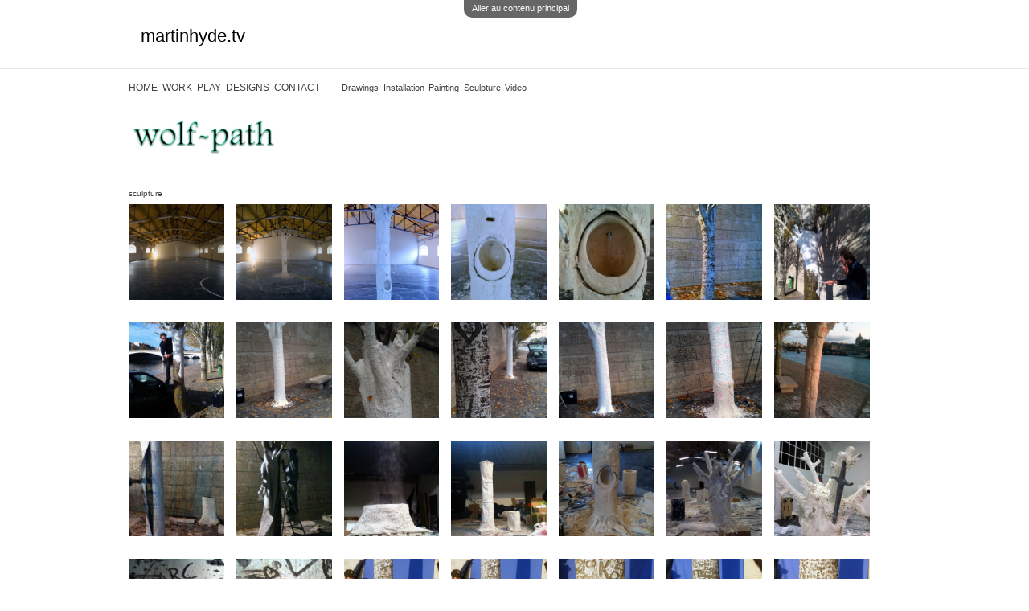

--- FILE ---
content_type: text/html; charset=utf-8
request_url: http://www.martinhyde.tv/fr/database/wolf-path
body_size: 5240
content:
<!DOCTYPE html PUBLIC "-//W3C//DTD XHTML+RDFa 1.0//EN"
  "http://www.w3.org/MarkUp/DTD/xhtml-rdfa-1.dtd">
<html xmlns="http://www.w3.org/1999/xhtml" xml:lang="fr" version="XHTML+RDFa 1.0" dir="ltr"
  xmlns:content="http://purl.org/rss/1.0/modules/content/"
  xmlns:dc="http://purl.org/dc/terms/"
  xmlns:foaf="http://xmlns.com/foaf/0.1/"
  xmlns:og="http://ogp.me/ns#"
  xmlns:rdfs="http://www.w3.org/2000/01/rdf-schema#"
  xmlns:sioc="http://rdfs.org/sioc/ns#"
  xmlns:sioct="http://rdfs.org/sioc/types#"
  xmlns:skos="http://www.w3.org/2004/02/skos/core#"
  xmlns:xsd="http://www.w3.org/2001/XMLSchema#">

<head profile="http://www.w3.org/1999/xhtml/vocab">
  <meta http-equiv="Content-Type" content="text/html; charset=utf-8" />
<link rel="shortcut icon" href="http://www.martinhyde.tv/sites/default/files/ping.png" type="image/png" />
<meta name="Generator" content="Drupal 7 (http://drupal.org)" />
  <title>WOLF PATH | martinhyde.tv</title>
	<meta name="viewport" content="width=device-width, initial-scale=1">
  <style type="text/css" media="all">
@import url("http://www.martinhyde.tv/modules/system/system.base.css?nv2ye2");
@import url("http://www.martinhyde.tv/modules/system/system.menus.css?nv2ye2");
@import url("http://www.martinhyde.tv/modules/system/system.messages.css?nv2ye2");
@import url("http://www.martinhyde.tv/modules/system/system.theme.css?nv2ye2");
</style>
<style type="text/css" media="all">
@import url("http://www.martinhyde.tv/sites/all/modules/simplenews/simplenews.css?nv2ye2");
@import url("http://www.martinhyde.tv/modules/comment/comment.css?nv2ye2");
@import url("http://www.martinhyde.tv/modules/field/theme/field.css?nv2ye2");
@import url("http://www.martinhyde.tv/modules/node/node.css?nv2ye2");
@import url("http://www.martinhyde.tv/modules/search/search.css?nv2ye2");
@import url("http://www.martinhyde.tv/modules/user/user.css?nv2ye2");
@import url("http://www.martinhyde.tv/sites/all/modules/views/css/views.css?nv2ye2");
@import url("http://www.martinhyde.tv/sites/all/modules/ckeditor/css/ckeditor.css?nv2ye2");
</style>
<link type="text/css" rel="stylesheet" href="http://fonts.googleapis.com/css?family=Arimo:regular,bold&amp;subset=latin" media="all" />
<link type="text/css" rel="stylesheet" href="http://fonts.googleapis.com/css?family=Bowlby+One+SC&amp;subset=latin" media="all" />
<link type="text/css" rel="stylesheet" href="http://fonts.googleapis.com/css?family=Cabin:400&amp;subset=latin" media="all" />
<link type="text/css" rel="stylesheet" href="http://fonts.googleapis.com/css?family=Creepster&amp;subset=latin" media="all" />
<link type="text/css" rel="stylesheet" href="http://fonts.googleapis.com/css?family=Eater:400&amp;subset=latin" media="all" />
<link type="text/css" rel="stylesheet" href="http://fonts.googleapis.com/css?family=Fascinate+Inline:400&amp;subset=latin" media="all" />
<link type="text/css" rel="stylesheet" href="http://fonts.googleapis.com/css?family=Holtwood+One+SC&amp;subset=latin" media="all" />
<link type="text/css" rel="stylesheet" href="http://fonts.googleapis.com/css?family=Mrs+Sheppards:400&amp;subset=latin" media="all" />
<link type="text/css" rel="stylesheet" href="http://fonts.googleapis.com/css?family=Permanent+Marker&amp;subset=latin" media="all" />
<style type="text/css" media="all">
@import url("http://www.martinhyde.tv/sites/all/modules/ctools/css/ctools.css?nv2ye2");
@import url("http://www.martinhyde.tv/sites/all/modules/lightbox2/css/lightbox.css?nv2ye2");
@import url("http://www.martinhyde.tv/sites/all/modules/panels/css/panels.css?nv2ye2");
@import url("http://www.martinhyde.tv/sites/all/modules/panels/plugins/layouts/flexible/flexible.css?nv2ye2");
@import url("http://www.martinhyde.tv/sites/default/files/ctools/css/6c9860285de6cf30737fd2d2a7a80134.css?nv2ye2");
@import url("http://www.martinhyde.tv/sites/all/modules/addtoany/addtoany.css?nv2ye2");
</style>
<style type="text/css" media="all">
@import url("http://www.martinhyde.tv/sites/all/themes/mhtv/css/layout.css?nv2ye2");
@import url("http://www.martinhyde.tv/sites/all/themes/mhtv/css/style.css?nv2ye2");
@import url("http://www.martinhyde.tv/sites/default/files/color/mhtv-ffaec045/colors.css?nv2ye2");
@import url("http://www.martinhyde.tv/sites/all/themes/mhtv/css/tv.css?nv2ye2");
</style>
<style type="text/css" media="print">
@import url("http://www.martinhyde.tv/sites/all/themes/mhtv/css/print.css?nv2ye2");
</style>
<style type="text/css" media="all">
@import url("http://www.martinhyde.tv/sites/default/files/google_fonts.css?nv2ye2");
</style>

<!--[if lte IE 7]>
<link type="text/css" rel="stylesheet" href="http://www.martinhyde.tv/sites/all/themes/mhtv/css/ie.css?nv2ye2" media="all" />
<![endif]-->

<!--[if IE 6]>
<link type="text/css" rel="stylesheet" href="http://www.martinhyde.tv/sites/all/themes/mhtv/css/ie6.css?nv2ye2" media="all" />
<![endif]-->
  <script type="text/javascript" src="http://www.martinhyde.tv/sites/all/modules/jquery_update/replace/jquery/1.7/jquery.min.js?v=1.7.1"></script>
<script type="text/javascript" src="http://www.martinhyde.tv/misc/jquery.once.js?v=1.2"></script>
<script type="text/javascript" src="http://www.martinhyde.tv/misc/drupal.js?nv2ye2"></script>
<script type="text/javascript" src="http://www.martinhyde.tv/sites/default/files/languages/fr_JT2-3PgYg9k4QGI2UiNr7g8zaflZ683P-cl5344jewU.js?nv2ye2"></script>
<script type="text/javascript" src="http://www.martinhyde.tv/sites/all/modules/floating_block/floating_block.js?nv2ye2"></script>
<script type="text/javascript" src="http://www.martinhyde.tv/sites/all/modules/lightbox2/js/lightbox.js?1769190921"></script>
<script type="text/javascript">
<!--//--><![CDATA[//><!--
jQuery.extend(Drupal.settings, {"basePath":"\u002F", "pathPrefix":"fr\u002F", "ajaxPageState":{"theme":"mhtv", "theme_token":"1bQsiU5gpXnHve88KMdvi0fq9WyuHdrrcjJ6RYt-xbA", "js":{"sites\u002Fall\u002Fmodules\u002Fjquery_update\u002Freplace\u002Fjquery\u002F1.7\u002Fjquery.min.js":1, "misc\u002Fjquery.once.js":1, "misc\u002Fdrupal.js":1, "public:\u002F\u002Flanguages\u002Ffr_JT2-3PgYg9k4QGI2UiNr7g8zaflZ683P-cl5344jewU.js":1, "sites\u002Fall\u002Fmodules\u002Ffloating_block\u002Ffloating_block.js":1, "sites\u002Fall\u002Fmodules\u002Flightbox2\u002Fjs\u002Flightbox.js":1}, "css":{"modules\u002Fsystem\u002Fsystem.base.css":1, "modules\u002Fsystem\u002Fsystem.menus.css":1, "modules\u002Fsystem\u002Fsystem.messages.css":1, "modules\u002Fsystem\u002Fsystem.theme.css":1, "sites\u002Fall\u002Fmodules\u002Fsimplenews\u002Fsimplenews.css":1, "modules\u002Fcomment\u002Fcomment.css":1, "modules\u002Ffield\u002Ftheme\u002Ffield.css":1, "modules\u002Fnode\u002Fnode.css":1, "modules\u002Fsearch\u002Fsearch.css":1, "modules\u002Fuser\u002Fuser.css":1, "sites\u002Fall\u002Fmodules\u002Fviews\u002Fcss\u002Fviews.css":1, "sites\u002Fall\u002Fmodules\u002Fckeditor\u002Fcss\u002Fckeditor.css":1, "http:\u002F\u002Ffonts.googleapis.com\u002Fcss?family=Arimo:regular,bold\u0026subset=latin":1, "http:\u002F\u002Ffonts.googleapis.com\u002Fcss?family=Bowlby+One+SC\u0026subset=latin":1, "http:\u002F\u002Ffonts.googleapis.com\u002Fcss?family=Cabin:400\u0026subset=latin":1, "http:\u002F\u002Ffonts.googleapis.com\u002Fcss?family=Creepster\u0026subset=latin":1, "http:\u002F\u002Ffonts.googleapis.com\u002Fcss?family=Eater:400\u0026subset=latin":1, "http:\u002F\u002Ffonts.googleapis.com\u002Fcss?family=Fascinate+Inline:400\u0026subset=latin":1, "http:\u002F\u002Ffonts.googleapis.com\u002Fcss?family=Holtwood+One+SC\u0026subset=latin":1, "http:\u002F\u002Ffonts.googleapis.com\u002Fcss?family=Mrs+Sheppards:400\u0026subset=latin":1, "http:\u002F\u002Ffonts.googleapis.com\u002Fcss?family=Permanent+Marker\u0026subset=latin":1, "sites\u002Fall\u002Fmodules\u002Fctools\u002Fcss\u002Fctools.css":1, "sites\u002Fall\u002Fmodules\u002Flightbox2\u002Fcss\u002Flightbox.css":1, "sites\u002Fall\u002Fmodules\u002Fpanels\u002Fcss\u002Fpanels.css":1, "sites\u002Fall\u002Fmodules\u002Fpanels\u002Fplugins\u002Flayouts\u002Fflexible\u002Fflexible.css":1, "public:\u002F\u002Fctools\u002Fcss\u002F6c9860285de6cf30737fd2d2a7a80134.css":1, "sites\u002Fall\u002Fmodules\u002Faddtoany\u002Faddtoany.css":1, "sites\u002Fall\u002Fthemes\u002Fmhtv\u002Fcss\u002Flayout.css":1, "sites\u002Fall\u002Fthemes\u002Fmhtv\u002Fcss\u002Fstyle.css":1, "sites\u002Fall\u002Fthemes\u002Fmhtv\u002Fcss\u002Fcolors.css":1, "sites\u002Fall\u002Fthemes\u002Fmhtv\u002Fcss\u002Ftv.css":1, "sites\u002Fall\u002Fthemes\u002Fmhtv\u002Fcss\u002Fprint.css":1, "public:\u002F\u002Fgoogle_fonts.css":1, "sites\u002Fall\u002Fthemes\u002Fmhtv\u002Fcss\u002Fie.css":1, "sites\u002Fall\u002Fthemes\u002Fmhtv\u002Fcss\u002Fie6.css":1}}, "floating_block":{"#sidebar-left":{"padding_top":"10"}, "#plus-stiky":[  ]}, "lightbox2":{"rtl":"0", "file_path":"\u002F(\u005Cw\u005Cw\u002F)public:\u002F", "default_image":"\u002Fsites\u002Fall\u002Fmodules\u002Flightbox2\u002Fimages\u002Fbrokenimage.jpg", "border_size":10, "font_color":"000", "box_color":"fff", "top_position":"", "overlay_opacity":"1.0", "overlay_color":"ffffff", "disable_close_click":1, "resize_sequence":0, "resize_speed":400, "fade_in_speed":400, "slide_down_speed":600, "use_alt_layout":0, "disable_resize":1, "disable_zoom":0, "force_show_nav":0, "show_caption":1, "loop_items":1, "node_link_text":"Details", "node_link_target":0, "image_count":"!current \u002F !total", "video_count":"!current \u002F !total", "page_count":"!current \u002F !total", "lite_press_x_close":"press \u003Ca href=\u0022#\u0022 onclick=\u0022hideLightbox(); return FALSE;\u0022\u003E\u003Ckbd\u003Ex\u003C\u002Fkbd\u003E\u003C\u002Fa\u003E to close", "download_link_text":"", "enable_login":false, "enable_contact":false, "keys_close":"c x 27", "keys_previous":"p 37", "keys_next":"n 39", "keys_zoom":"z", "keys_play_pause":"32", "display_image_size":"original", "image_node_sizes":"()", "trigger_lightbox_classes":"", "trigger_lightbox_group_classes":"", "trigger_slideshow_classes":"", "trigger_lightframe_classes":"", "trigger_lightframe_group_classes":"", "custom_class_handler":0, "custom_trigger_classes":"", "disable_for_gallery_lists":true, "disable_for_acidfree_gallery_lists":true, "enable_acidfree_videos":true, "slideshow_interval":5000, "slideshow_automatic_start":true, "slideshow_automatic_exit":true, "show_play_pause":true, "pause_on_next_click":false, "pause_on_previous_click":true, "loop_slides":false, "iframe_width":600, "iframe_height":400, "iframe_border":1, "enable_video":0}});
//--><!]]>
</script>
</head>
<body class="html not-front not-logged-in no-sidebars page-node page-node- page-node-41 node-type-add-gallery i18n-fr triptych" >
  <div id="skip-link">
    <a href="#main-content" class="element-invisible element-focusable">Aller au contenu principal</a>
  </div>
    <div id="page-wrapper"><div id="page">

  <div id="header" class="without-secondary-menu"><div class="section clearfix">

    
          <div id="name-and-slogan" class="element-invisible">

                              <div id="site-name" class="element-invisible">
              <strong>
                <a href="/fr" title="Accueil" rel="home"><span>martinhyde.tv</span></a>
              </strong>
            </div>
                  
        
      </div> <!-- /#name-and-slogan -->
    
    
    
    
  </div></div> <!-- /.section, /#header -->
  
        <div id="triptych-wrapper"><div id="triptych" class="clearfix">
        <div class="region region-triptych-first">
    <div id="block-system-main-menu" class="block block-system block-menu">

    
  <div class="content">
    <ul class="menu clearfix"><li class="first leaf"><a href="/fr" title="">HOME</a></li>
<li class="leaf"><a href="/fr/allprojects" title="">WORK</a></li>
<li class="leaf"><a href="/fr/play" title="">PLAY</a></li>
<li class="leaf"><a href="http://www.martinhyde.tv/designs" title="">DESIGNS</a></li>
<li class="last leaf"><a href="/fr/contact" title="">CONTACT</a></li>
</ul>  </div>
</div>
  </div>
        <div class="region region-triptych-middle">
    <div id="block-menu-menu-works" class="block block-menu">

    
  <div class="content">
    <ul class="menu clearfix"><li class="first leaf"><a href="http://www.martinhyde.tv/taxi/drawings" title="">Drawings</a></li>
<li class="leaf"><a href="http://www.martinhyde.tv/taxi/installation" title="">Installation</a></li>
<li class="leaf"><a href="http://www.martinhyde.tv/taxi/painting" title="">Painting</a></li>
<li class="leaf"><a href="http://www.martinhyde.tv/taxi/sculpture" title="">Sculpture</a></li>
<li class="last leaf"><a href="http://www.martinhyde.tv/taxi/video" title="">Video</a></li>
</ul>  </div>
</div>
  </div>
          </div></div> <!-- /#triptych, /#triptych-wrapper -->
  
  
  
  <div id="main-wrapper" class="clearfix"><div id="main" class="clearfix">


    <div id="content" class="column"><div class="section">
            <a id="main-content"></a>
                    <h1 class="title" id="page-title">
          WOLF PATH        </h1>
           
                    <div class="region region-content">
    <div id="block-system-main" class="block block-system">

    
  <div class="content">
    <div class="panel-flexible panels-flexible-panel_node_gallery clearfix" >
<div class="panel-flexible-inside panels-flexible-panel_node_gallery-inside">
<div class="panels-flexible-row panels-flexible-row-panel_node_gallery-3 panels-flexible-row-first clearfix ">
  <div class="inside panels-flexible-row-inside panels-flexible-row-panel_node_gallery-3-inside panels-flexible-row-inside-first clearfix">
<div class="panels-flexible-region panels-flexible-region-panel_node_gallery-banner panels-flexible-region-first panels-flexible-region-last ">
  <div class="inside panels-flexible-region-inside panels-flexible-region-panel_node_gallery-banner-inside panels-flexible-region-inside-first panels-flexible-region-inside-last">
<div class="panel-pane pane-entity-field pane-node-field-bannertaax"  >
  
      
  
  <div class="pane-content">
    <div class="field field-name-field-bannertaax field-type-image field-label-hidden"><div class="field-items"><div class="field-item even"><img typeof="foaf:Image" src="http://www.martinhyde.tv/sites/default/files/database/banner/wolf-path/img.jpg" width="600" height="60" alt="" /></div></div></div>  </div>

  
  </div>
  </div>
</div>
  </div>
</div>
<div class="panels-flexible-row panels-flexible-row-panel_node_gallery-1 clearfix ">
  <div class="inside panels-flexible-row-inside panels-flexible-row-panel_node_gallery-1-inside clearfix">
<div class="panels-flexible-region panels-flexible-region-panel_node_gallery-nav panels-flexible-region-first panels-flexible-region-last ">
  <div class="inside panels-flexible-region-inside panels-flexible-region-panel_node_gallery-nav-inside panels-flexible-region-inside-first panels-flexible-region-inside-last">
<div class="panel-pane pane-entity-field pane-node-field-tags"  >
  
      
  
  <div class="pane-content">
    <div class="field field-name-field-tags field-type-taxonomy-term-reference field-label-hidden clearfix"><ul class="links"><li class="taxonomy-term-reference-0"><a href="/fr/taxi/sculpture" typeof="skos:Concept" property="rdfs:label skos:prefLabel" datatype="">sculpture</a></li></ul></div>  </div>

  
  </div>
  </div>
</div>
  </div>
</div>
<div class="panels-flexible-row panels-flexible-row-panel_node_gallery-main-row clearfix">
  <div class="inside panels-flexible-row-inside panels-flexible-row-panel_node_gallery-main-row-inside clearfix">
<div class="panels-flexible-region panels-flexible-region-panel_node_gallery-center panels-flexible-region-first panels-flexible-region-last">
  <div class="inside panels-flexible-region-inside panels-flexible-region-panel_node_gallery-center-inside panels-flexible-region-inside-first panels-flexible-region-inside-last">
<div class="panel-pane pane-entity-field pane-node-field-image"  id="page-gallery-thumbnail" >
  
      
  
  <div class="pane-content">
    <div class="field field-name-field-image field-type-image field-label-hidden"><div class="field-items"><div class="field-item even"><a href="http://www.martinhyde.tv/sites/default/files/database/galery/wolf-path/img.jpeg" rel="lightshow[group][]" title=""><img typeof="foaf:Image" src="http://www.martinhyde.tv/sites/default/files/styles/gallery-design-node/public/database/galery/wolf-path/img.jpeg?itok=2dQhm4Xh" width="320" height="320" alt="Martin Hyde / WOLF PATH / 222243584" /></a></div><div class="field-item odd"><a href="http://www.martinhyde.tv/sites/default/files/database/galery/wolf-path/img_0.jpeg" rel="lightshow[group][]" title=""><img typeof="foaf:Image" src="http://www.martinhyde.tv/sites/default/files/styles/gallery-design-node/public/database/galery/wolf-path/img_0.jpeg?itok=h_zBWoJ7" width="320" height="320" alt="Martin Hyde / WOLF PATH / 1854213108" /></a></div><div class="field-item even"><a href="http://www.martinhyde.tv/sites/default/files/database/galery/wolf-path/img_1.jpeg" rel="lightshow[group][]" title=""><img typeof="foaf:Image" src="http://www.martinhyde.tv/sites/default/files/styles/gallery-design-node/public/database/galery/wolf-path/img_1.jpeg?itok=vay0vYFU" width="320" height="320" alt="Martin Hyde / WOLF PATH / 926039154" /></a></div><div class="field-item odd"><a href="http://www.martinhyde.tv/sites/default/files/database/galery/wolf-path/img_2.jpeg" rel="lightshow[group][martin hyde]" title="martin hyde"><img typeof="foaf:Image" src="http://www.martinhyde.tv/sites/default/files/styles/gallery-design-node/public/database/galery/wolf-path/img_2.jpeg?itok=SNNesx1r" width="320" height="320" alt="Martin Hyde / WOLF PATH / 1746021228" title="martin hyde" /></a></div><div class="field-item even"><a href="http://www.martinhyde.tv/sites/default/files/database/galery/wolf-path/img.png" rel="lightshow[group][martin hyde]" title="martin hyde"><img typeof="foaf:Image" src="http://www.martinhyde.tv/sites/default/files/styles/gallery-design-node/public/database/galery/wolf-path/img.png?itok=r23naofr" width="320" height="320" alt="Martin Hyde / WOLF PATH / 790800646" title="martin hyde" /></a></div><div class="field-item odd"><a href="http://www.martinhyde.tv/sites/default/files/database/galery/wolf-path/img.jpg" rel="lightshow[group][martin hyde]" title="martin hyde"><img typeof="foaf:Image" src="http://www.martinhyde.tv/sites/default/files/styles/gallery-design-node/public/database/galery/wolf-path/img.jpg?itok=O_NONedX" width="320" height="320" alt="Martin Hyde / WOLF PATH / 146280987" title="martin hyde" /></a></div><div class="field-item even"><a href="http://www.martinhyde.tv/sites/default/files/database/galery/wolf-path/img_0.jpg" rel="lightshow[group][martin hyde]" title="martin hyde"><img typeof="foaf:Image" src="http://www.martinhyde.tv/sites/default/files/styles/gallery-design-node/public/database/galery/wolf-path/img_0.jpg?itok=5v81b2nj" width="320" height="320" alt="Martin Hyde / WOLF PATH / 2055355633" title="martin hyde" /></a></div><div class="field-item odd"><a href="http://www.martinhyde.tv/sites/default/files/database/galery/wolf-path/img_1.jpg" rel="lightshow[group][]" title=""><img typeof="foaf:Image" src="http://www.martinhyde.tv/sites/default/files/styles/gallery-design-node/public/database/galery/wolf-path/img_1.jpg?itok=JMDvO4mT" width="320" height="320" alt="Martin Hyde / WOLF PATH / 943774263" /></a></div><div class="field-item even"><a href="http://www.martinhyde.tv/sites/default/files/database/galery/wolf-path/img_2.jpg" rel="lightshow[group][martin hyde]" title="martin hyde"><img typeof="foaf:Image" src="http://www.martinhyde.tv/sites/default/files/styles/gallery-design-node/public/database/galery/wolf-path/img_2.jpg?itok=iJqYKd27" width="320" height="320" alt="Martin Hyde / WOLF PATH / 1080974534" title="martin hyde" /></a></div><div class="field-item odd"><a href="http://www.martinhyde.tv/sites/default/files/database/galery/wolf-path/img_3.jpg" rel="lightshow[group][]" title=""><img typeof="foaf:Image" src="http://www.martinhyde.tv/sites/default/files/styles/gallery-design-node/public/database/galery/wolf-path/img_3.jpg?itok=DZG_P8WF" width="320" height="320" alt="Martin Hyde / WOLF PATH / 1330865320" /></a></div><div class="field-item even"><a href="http://www.martinhyde.tv/sites/default/files/database/galery/wolf-path/img_4.jpg" rel="lightshow[group][]" title=""><img typeof="foaf:Image" src="http://www.martinhyde.tv/sites/default/files/styles/gallery-design-node/public/database/galery/wolf-path/img_4.jpg?itok=S7NTrlLO" width="320" height="320" alt="Martin Hyde / WOLF PATH / 696263532" /></a></div><div class="field-item odd"><a href="http://www.martinhyde.tv/sites/default/files/database/galery/wolf-path/img_5.jpg" rel="lightshow[group][]" title=""><img typeof="foaf:Image" src="http://www.martinhyde.tv/sites/default/files/styles/gallery-design-node/public/database/galery/wolf-path/img_5.jpg?itok=7Vt9SJy9" width="320" height="320" alt="Martin Hyde / WOLF PATH / 859613457" /></a></div><div class="field-item even"><a href="http://www.martinhyde.tv/sites/default/files/database/galery/wolf-path/img_6.jpg" rel="lightshow[group][]" title=""><img typeof="foaf:Image" src="http://www.martinhyde.tv/sites/default/files/styles/gallery-design-node/public/database/galery/wolf-path/img_6.jpg?itok=wIRcMy7c" width="320" height="320" alt="Martin Hyde / WOLF PATH / 792175800" /></a></div><div class="field-item odd"><a href="http://www.martinhyde.tv/sites/default/files/database/galery/wolf-path/img_7.jpg" rel="lightshow[group][martin hyde]" title="martin hyde"><img typeof="foaf:Image" src="http://www.martinhyde.tv/sites/default/files/styles/gallery-design-node/public/database/galery/wolf-path/img_7.jpg?itok=JAvNgvJV" width="320" height="320" alt="Martin Hyde / WOLF PATH / 1616071401" title="martin hyde" /></a></div><div class="field-item even"><a href="http://www.martinhyde.tv/sites/default/files/database/galery/wolf-path/img_8.jpg" rel="lightshow[group][martin hyde]" title="martin hyde"><img typeof="foaf:Image" src="http://www.martinhyde.tv/sites/default/files/styles/gallery-design-node/public/database/galery/wolf-path/img_8.jpg?itok=wf1_N4sb" width="320" height="320" alt="Martin Hyde / WOLF PATH / 1812504348" title="martin hyde" /></a></div><div class="field-item odd"><a href="http://www.martinhyde.tv/sites/default/files/database/galery/wolf-path/img_9.jpg" rel="lightshow[group][martin hyde]" title="martin hyde"><img typeof="foaf:Image" src="http://www.martinhyde.tv/sites/default/files/styles/gallery-design-node/public/database/galery/wolf-path/img_9.jpg?itok=AJHJSvhn" width="320" height="320" alt="Martin Hyde / WOLF PATH / 1640744149" title="martin hyde" /></a></div><div class="field-item even"><a href="http://www.martinhyde.tv/sites/default/files/database/galery/wolf-path/img_10.jpg" rel="lightshow[group][martin hyde]" title="martin hyde"><img typeof="foaf:Image" src="http://www.martinhyde.tv/sites/default/files/styles/gallery-design-node/public/database/galery/wolf-path/img_10.jpg?itok=hh6ebE32" width="320" height="320" alt="Martin Hyde / WOLF PATH / 1687009559" title="martin hyde" /></a></div><div class="field-item odd"><a href="http://www.martinhyde.tv/sites/default/files/database/galery/wolf-path/img_11.jpg" rel="lightshow[group][martin hyde]" title="martin hyde"><img typeof="foaf:Image" src="http://www.martinhyde.tv/sites/default/files/styles/gallery-design-node/public/database/galery/wolf-path/img_11.jpg?itok=VSc8Jx6g" width="320" height="320" alt="Martin Hyde / WOLF PATH / 1839647648" title="martin hyde" /></a></div><div class="field-item even"><a href="http://www.martinhyde.tv/sites/default/files/database/galery/wolf-path/img_12.jpg" rel="lightshow[group][martin hyde]" title="martin hyde"><img typeof="foaf:Image" src="http://www.martinhyde.tv/sites/default/files/styles/gallery-design-node/public/database/galery/wolf-path/img_12.jpg?itok=ZNlXAcUk" width="320" height="320" alt="Martin Hyde / WOLF PATH / 681961584" title="martin hyde" /></a></div><div class="field-item odd"><a href="http://www.martinhyde.tv/sites/default/files/database/galery/wolf-path/img_13.jpg" rel="lightshow[group][]" title=""><img typeof="foaf:Image" src="http://www.martinhyde.tv/sites/default/files/styles/gallery-design-node/public/database/galery/wolf-path/img_13.jpg?itok=GBypNCBe" width="320" height="320" alt="Martin Hyde / WOLF PATH / 601495008" /></a></div><div class="field-item even"><a href="http://www.martinhyde.tv/sites/default/files/database/galery/wolf-path/img_14.jpg" rel="lightshow[group][]" title=""><img typeof="foaf:Image" src="http://www.martinhyde.tv/sites/default/files/styles/gallery-design-node/public/database/galery/wolf-path/img_14.jpg?itok=ud0Mkj48" width="320" height="320" alt="Martin Hyde / WOLF PATH / 1553599542" /></a></div><div class="field-item odd"><a href="http://www.martinhyde.tv/sites/default/files/database/galery/wolf-path/img_15.jpg" rel="lightshow[group][martin hyde]" title="martin hyde"><img typeof="foaf:Image" src="http://www.martinhyde.tv/sites/default/files/styles/gallery-design-node/public/database/galery/wolf-path/img_15.jpg?itok=f0Ifv1DT" width="320" height="320" alt="Martin Hyde / WOLF PATH / 1356404224" title="martin hyde" /></a></div><div class="field-item even"><a href="http://www.martinhyde.tv/sites/default/files/database/galery/wolf-path/img_16.jpg" rel="lightshow[group][martin hyde]" title="martin hyde"><img typeof="foaf:Image" src="http://www.martinhyde.tv/sites/default/files/styles/gallery-design-node/public/database/galery/wolf-path/img_16.jpg?itok=HonHNB2j" width="320" height="320" alt="Martin Hyde / WOLF PATH / 1994598615" title="martin hyde" /></a></div><div class="field-item odd"><a href="http://www.martinhyde.tv/sites/default/files/database/galery/wolf-path/img_3.jpeg" rel="lightshow[group][]" title=""><img typeof="foaf:Image" src="http://www.martinhyde.tv/sites/default/files/styles/gallery-design-node/public/database/galery/wolf-path/img_3.jpeg?itok=AxH7OyM6" width="320" height="320" alt="Martin Hyde / WOLF PATH / 737159196" /></a></div><div class="field-item even"><a href="http://www.martinhyde.tv/sites/default/files/database/galery/wolf-path/img_4.jpeg" rel="lightshow[group][martin hyde]" title="martin hyde"><img typeof="foaf:Image" src="http://www.martinhyde.tv/sites/default/files/styles/gallery-design-node/public/database/galery/wolf-path/img_4.jpeg?itok=ZFNuX-Bs" width="320" height="320" alt="Martin Hyde / WOLF PATH / 1951213380" title="martin hyde" /></a></div><div class="field-item odd"><a href="http://www.martinhyde.tv/sites/default/files/database/galery/wolf-path/img_5.jpeg" rel="lightshow[group][martin hyde]" title="martin hyde"><img typeof="foaf:Image" src="http://www.martinhyde.tv/sites/default/files/styles/gallery-design-node/public/database/galery/wolf-path/img_5.jpeg?itok=QL7AT4Kz" width="320" height="320" alt="Martin Hyde / WOLF PATH / 751208272" title="martin hyde" /></a></div><div class="field-item even"><a href="http://www.martinhyde.tv/sites/default/files/database/galery/wolf-path/img_6.jpeg" rel="lightshow[group][]" title=""><img typeof="foaf:Image" src="http://www.martinhyde.tv/sites/default/files/styles/gallery-design-node/public/database/galery/wolf-path/img_6.jpeg?itok=wecF6t8f" width="320" height="320" alt="Martin Hyde / WOLF PATH / 466071161" /></a></div><div class="field-item odd"><a href="http://www.martinhyde.tv/sites/default/files/database/galery/wolf-path/img_7.jpeg" rel="lightshow[group][]" title=""><img typeof="foaf:Image" src="http://www.martinhyde.tv/sites/default/files/styles/gallery-design-node/public/database/galery/wolf-path/img_7.jpeg?itok=l9-hcAiU" width="320" height="320" alt="Martin Hyde / WOLF PATH / 1056438514" /></a></div><div class="field-item even"><a href="http://www.martinhyde.tv/sites/default/files/database/galery/wolf-path/img_8.jpeg" rel="lightshow[group][]" title=""><img typeof="foaf:Image" src="http://www.martinhyde.tv/sites/default/files/styles/gallery-design-node/public/database/galery/wolf-path/img_8.jpeg?itok=8Oqa_VAr" width="320" height="320" alt="Martin Hyde / WOLF PATH / 558109830" /></a></div><div class="field-item odd"><a href="http://www.martinhyde.tv/sites/default/files/database/galery/wolf-path/img_9.jpeg" rel="lightshow[group][martin hyde]" title="martin hyde"><img typeof="foaf:Image" src="http://www.martinhyde.tv/sites/default/files/styles/gallery-design-node/public/database/galery/wolf-path/img_9.jpeg?itok=5qlk4-ti" width="320" height="320" alt="Martin Hyde / WOLF PATH / 459247925" title="martin hyde" /></a></div><div class="field-item even"><a href="http://www.martinhyde.tv/sites/default/files/database/galery/wolf-path/img_10.jpeg" rel="lightshow[group][martin hyde]" title="martin hyde"><img typeof="foaf:Image" src="http://www.martinhyde.tv/sites/default/files/styles/gallery-design-node/public/database/galery/wolf-path/img_10.jpeg?itok=WyrjTYDi" width="320" height="320" alt="Martin Hyde / WOLF PATH / 69578178" title="martin hyde" /></a></div><div class="field-item odd"><a href="http://www.martinhyde.tv/sites/default/files/database/galery/wolf-path/img_11.jpeg" rel="lightshow[group][martin hyde]" title="martin hyde"><img typeof="foaf:Image" src="http://www.martinhyde.tv/sites/default/files/styles/gallery-design-node/public/database/galery/wolf-path/img_11.jpeg?itok=-t-sZzVK" width="320" height="320" alt="Martin Hyde / WOLF PATH / 1276117440" title="martin hyde" /></a></div><div class="field-item even"><a href="http://www.martinhyde.tv/sites/default/files/database/galery/wolf-path/img_12.jpeg" rel="lightshow[group][martin hyde]" title="martin hyde"><img typeof="foaf:Image" src="http://www.martinhyde.tv/sites/default/files/styles/gallery-design-node/public/database/galery/wolf-path/img_12.jpeg?itok=VESIElSL" width="320" height="320" alt="Martin Hyde / WOLF PATH / 1008491184" title="martin hyde" /></a></div><div class="field-item odd"><a href="http://www.martinhyde.tv/sites/default/files/database/galery/wolf-path/img_13.jpeg" rel="lightshow[group][martin hyde]" title="martin hyde"><img typeof="foaf:Image" src="http://www.martinhyde.tv/sites/default/files/styles/gallery-design-node/public/database/galery/wolf-path/img_13.jpeg?itok=ze2_wjIK" width="320" height="320" alt="Martin Hyde / WOLF PATH / 2070327609" title="martin hyde" /></a></div><div class="field-item even"><a href="http://www.martinhyde.tv/sites/default/files/database/galery/wolf-path/img_14.jpeg" rel="lightshow[group][martin hyde]" title="martin hyde"><img typeof="foaf:Image" src="http://www.martinhyde.tv/sites/default/files/styles/gallery-design-node/public/database/galery/wolf-path/img_14.jpeg?itok=Ys1N_Eur" width="320" height="320" alt="Martin Hyde / WOLF PATH / 1456713269" title="martin hyde" /></a></div><div class="field-item odd"><a href="http://www.martinhyde.tv/sites/default/files/database/galery/wolf-path/img_15.jpeg" rel="lightshow[group][martin hyde]" title="martin hyde"><img typeof="foaf:Image" src="http://www.martinhyde.tv/sites/default/files/styles/gallery-design-node/public/database/galery/wolf-path/img_15.jpeg?itok=yhjK0wCQ" width="320" height="320" alt="Martin Hyde / WOLF PATH / 90817904" title="martin hyde" /></a></div><div class="field-item even"><a href="http://www.martinhyde.tv/sites/default/files/database/galery/wolf-path/img_16.jpeg" rel="lightshow[group][martin hydemartin hydemartin hyde]" title="martin hydemartin hydemartin hyde"><img typeof="foaf:Image" src="http://www.martinhyde.tv/sites/default/files/styles/gallery-design-node/public/database/galery/wolf-path/img_16.jpeg?itok=Rv2at1Y9" width="320" height="320" alt="Martin Hyde / WOLF PATH / 895411529" title="martin hydemartin hydemartin hyde" /></a></div><div class="field-item odd"><a href="http://www.martinhyde.tv/sites/default/files/database/galery/wolf-path/img_17.jpeg" rel="lightshow[group][martin hyde]" title="martin hyde"><img typeof="foaf:Image" src="http://www.martinhyde.tv/sites/default/files/styles/gallery-design-node/public/database/galery/wolf-path/img_17.jpeg?itok=QOyfOC-_" width="320" height="320" alt="Martin Hyde / WOLF PATH / 549598403" title="martin hyde" /></a></div><div class="field-item even"><a href="http://www.martinhyde.tv/sites/default/files/database/galery/wolf-path/img_18.jpeg" rel="lightshow[group][martin hyde]" title="martin hyde"><img typeof="foaf:Image" src="http://www.martinhyde.tv/sites/default/files/styles/gallery-design-node/public/database/galery/wolf-path/img_18.jpeg?itok=GkW5sWPY" width="320" height="320" alt="Martin Hyde / WOLF PATH / 1998434323" title="martin hyde" /></a></div><div class="field-item odd"><a href="http://www.martinhyde.tv/sites/default/files/database/galery/wolf-path/img_19.jpeg" rel="lightshow[group][martin hyde]" title="martin hyde"><img typeof="foaf:Image" src="http://www.martinhyde.tv/sites/default/files/styles/gallery-design-node/public/database/galery/wolf-path/img_19.jpeg?itok=ftworRwP" width="320" height="320" alt="Martin Hyde / WOLF PATH / 1647768340" title="martin hyde" /></a></div><div class="field-item even"><a href="http://www.martinhyde.tv/sites/default/files/database/galery/wolf-path/img_20.jpeg" rel="lightshow[group][]" title=""><img typeof="foaf:Image" src="http://www.martinhyde.tv/sites/default/files/styles/gallery-design-node/public/database/galery/wolf-path/img_20.jpeg?itok=BQuzXITy" width="320" height="320" alt="Martin Hyde / WOLF PATH / 1731717775" /></a></div><div class="field-item odd"><a href="http://www.martinhyde.tv/sites/default/files/database/galery/wolf-path/img_21.jpeg" rel="lightshow[group][martin hyde]" title="martin hyde"><img typeof="foaf:Image" src="http://www.martinhyde.tv/sites/default/files/styles/gallery-design-node/public/database/galery/wolf-path/img_21.jpeg?itok=HTY95jQQ" width="320" height="320" alt="Martin Hyde / WOLF PATH / 1013275855" title="martin hyde" /></a></div><div class="field-item even"><a href="http://www.martinhyde.tv/sites/default/files/database/galery/wolf-path/img_22.jpeg" rel="lightshow[group][martin hyde]" title="martin hyde"><img typeof="foaf:Image" src="http://www.martinhyde.tv/sites/default/files/styles/gallery-design-node/public/database/galery/wolf-path/img_22.jpeg?itok=I76aFzMn" width="320" height="320" alt="Martin Hyde / WOLF PATH / 1108866105" title="martin hyde" /></a></div><div class="field-item odd"><a href="http://www.martinhyde.tv/sites/default/files/database/galery/wolf-path/img_17.jpg" rel="lightshow[group][martin hyde]" title="martin hyde"><img typeof="foaf:Image" src="http://www.martinhyde.tv/sites/default/files/styles/gallery-design-node/public/database/galery/wolf-path/img_17.jpg?itok=kztCzVUi" width="320" height="320" alt="Martin Hyde / WOLF PATH / 1914727770" title="martin hyde" /></a></div><div class="field-item even"><a href="http://www.martinhyde.tv/sites/default/files/database/galery/wolf-path/img_18.jpg" rel="lightshow[group][martin hyde]" title="martin hyde"><img typeof="foaf:Image" src="http://www.martinhyde.tv/sites/default/files/styles/gallery-design-node/public/database/galery/wolf-path/img_18.jpg?itok=Udp2iOyN" width="320" height="320" alt="Martin Hyde / WOLF PATH / 2032599288" title="martin hyde" /></a></div><div class="field-item odd"><a href="http://www.martinhyde.tv/sites/default/files/database/galery/wolf-path/img_19.jpg" rel="lightshow[group][martin hyde]" title="martin hyde"><img typeof="foaf:Image" src="http://www.martinhyde.tv/sites/default/files/styles/gallery-design-node/public/database/galery/wolf-path/img_19.jpg?itok=DfCYyruN" width="320" height="320" alt="Martin Hyde / WOLF PATH / 1314202246" title="martin hyde" /></a></div><div class="field-item even"><a href="http://www.martinhyde.tv/sites/default/files/database/galery/wolf-path/img_20.jpg" rel="lightshow[group][martin hyde]" title="martin hyde"><img typeof="foaf:Image" src="http://www.martinhyde.tv/sites/default/files/styles/gallery-design-node/public/database/galery/wolf-path/img_20.jpg?itok=ahrwuxAs" width="320" height="320" alt="Martin Hyde / WOLF PATH / 1517621037" title="martin hyde" /></a></div></div></div>  </div>

  
  </div>
  </div>
</div>
  </div>
</div>
<div class="panels-flexible-row panels-flexible-row-panel_node_gallery-2 panels-flexible-row-last clearfix ">
  <div class="inside panels-flexible-row-inside panels-flexible-row-panel_node_gallery-2-inside panels-flexible-row-inside-last clearfix">
<div class="panels-flexible-region panels-flexible-region-panel_node_gallery-text panels-flexible-region-first panels-flexible-region-last ">
  <div class="inside panels-flexible-region-inside panels-flexible-region-panel_node_gallery-text-inside panels-flexible-region-inside-first panels-flexible-region-inside-last">
<div class="panel-pane pane-entity-field pane-node-body"  >
  
      
  
  <div class="pane-content">
    <div class="field field-name-body field-type-text-with-summary field-label-hidden"><div class="field-items"><div class="field-item even" property="content:encoded"><p>plaster, epoxy, silicone, infrared urinal flush sensor dynamics, pump, tube<br />
	350 cm<br />
	2009</p>
</div></div></div>  </div>

  
  </div>
  </div>
</div>
  </div>
</div>
</div>
</div>
  </div>
</div>
  </div>
      
    </div></div> <!-- /.section, /#content -->
	
    
    
  </div></div> <!-- /#main, /#main-wrapper -->

  <div id="footer-wrapper"><div class="section">

    
    
  </div></div> <!-- /.section, /#footer-wrapper -->

</div></div> <!-- /#page, /#page-wrapper -->
  </body>
</html>


--- FILE ---
content_type: text/css
request_url: http://www.martinhyde.tv/sites/all/themes/mhtv/css/layout.css?nv2ye2
body_size: 1753
content:

/* ---------- Basic Layout Styles ----------- */

html,
body,
#page  {
  height: 100%;
}
#page-wrapper {
    min-height: 100%;
    width: 100%;
}
#featured div.section{
  width: 100%;
  margin-left: auto;
  margin-right: auto;
}
#header div.section,
#messages div.section,
#main,
#triptych,
#footer-columns,
#footer {
	max-width:960px;
  width: 100%;
  margin-left: auto;
  margin-right: auto;
}
#header div.section {
  position: relative;
}
.region-header {
  float: right; /* LTR */
  margin: 0 5px 10px;
}
.with-secondary-menu .region-header {
  margin-top: 3em;
}
.without-secondary-menu .region-header {
  margin-top: 15px;
}
#secondary-menu {
  margin-right: 26px;
  position: absolute;
  right: 0; /* LTR */
  top: 0;
  width: 680px;
}
#content,
#sidebar-first,
#sidebar-second,
.region-triptych-first,
.region-triptych-middle,
.region-triptych-last,
.region-footer-firstcolumn,
.region-footer-secondcolumn,
.region-footer-thirdcolumn,
.region-footer-fourthcolumn {
  display: inline;
  float: left; /* LTR */
  position: relative;
}
.one-sidebar #content {
  width: 780px;
}
.two-sidebars #content {
  width: 480px;
}
.no-sidebars #content {
  max-width:960px;
  width: 100%;
  float: none;
}
#sidebar-first,
#sidebar-second {
  width: 180px;
}
#main-wrapper {
  min-height: 300px;
}
#content .section,
.sidebar .section {
  padding: 0 15px 15px;
}
#breadcrumb {
  margin: 0 15px;
}
.region-triptych-first,
.region-triptych-middle,
.region-triptych-last {
  margin: 20px 20px 30px;
  width: 280px;
}
#footer-wrapper {
  padding: 5px 5px 30px;
}
.region-footer-firstcolumn,
.region-footer-secondcolumn,
.region-footer-thirdcolumn,
.region-footer-fourthcolumn {
  padding: 0 10px;
  width: 220px;
}
#footer {
  max-width:960px;
  width: 100%;
}



--- FILE ---
content_type: text/css
request_url: http://www.martinhyde.tv/sites/default/files/ctools/css/6c9860285de6cf30737fd2d2a7a80134.css?nv2ye2
body_size: 1846
content:
.panels-flexible-panel_node_gallery .panels-flexible-region {
  padding: 0;
}

.panels-flexible-panel_node_gallery .panels-flexible-region-inside {
  padding-right: 0.5em;
  padding-left: 0.5em;
}

.panels-flexible-panel_node_gallery .panels-flexible-region-inside-first {
  padding-left: 0;
}

.panels-flexible-panel_node_gallery .panels-flexible-region-inside-last {
  padding-right: 0;
}

.panels-flexible-panel_node_gallery .panels-flexible-column {
  padding: 0;
}

.panels-flexible-panel_node_gallery .panels-flexible-column-inside {
  padding-right: 0.5em;
  padding-left: 0.5em;
}

.panels-flexible-panel_node_gallery .panels-flexible-column-inside-first {
  padding-left: 0;
}

.panels-flexible-panel_node_gallery .panels-flexible-column-inside-last {
  padding-right: 0;
}

.panels-flexible-panel_node_gallery .panels-flexible-row {
  padding: 0 0 0.5em 0;
  margin: 0;
}

.panels-flexible-panel_node_gallery .panels-flexible-row-last {
  padding-bottom: 0;
}

.panels-flexible-column-panel_node_gallery-main {
  float: left;
  width: 99.0000%;
}

.panels-flexible-panel_node_gallery-inside {
  padding-right: 0px;
}

.panels-flexible-panel_node_gallery {
  width: auto;
}

.panels-flexible-region-panel_node_gallery-banner {
  float: left;
  width: 99.0000%;
}

.panels-flexible-row-panel_node_gallery-3-inside {
  padding-right: 0px;
}

.panels-flexible-region-panel_node_gallery-nav {
  float: left;
  width: 99.0000%;
}

.panels-flexible-row-panel_node_gallery-1-inside {
  padding-right: 0px;
}

.panels-flexible-region-panel_node_gallery-center {
  float: left;
  width: 99.0000%;
}

.panels-flexible-row-panel_node_gallery-main-row-inside {
  padding-right: 0px;
}

.panels-flexible-region-panel_node_gallery-text {
  float: left;
  width: 99.0000%;
}

.panels-flexible-row-panel_node_gallery-2-inside {
  padding-right: 0px;
}



--- FILE ---
content_type: text/css
request_url: http://www.martinhyde.tv/sites/all/themes/mhtv/css/tv.css?nv2ye2
body_size: 19448
content:

#content h2 {
    font-size: 36px;
    line-height: 35px;
    margin-bottom: 2px;
    margin-top: 5px;
}
.row-shot-banner-play {
	margin-top:20px;
	}
/* ---------- PORTRAIT BAR ---------- */
.portrait-user-profile {
	float:left;
	margin-right:10px;
	margin-top:-4px;
}
.name-user-profile {
	margin-right:10px;
}

.row-portrait-user-profile {
    width: auto;
}
a:hover {
	text-decoration:none;
}

#edit-mimemail {
	display:none;
}
/* ---------- SHOP ---------- */
#block-commerce-multicurrency-currency-menu .block ul li {
    float: left;
    margin-right: 10px;
}
.row-store-css-portrait {
	background-color:#EAEAEA;
	padding:10px;
	}
.page-store #content h2 {
    font-size: 23px;
    line-height: 35px;
    margin-bottom: 2px;
	 margin-top: 0;
}
.font-css-store-price {
	font-size:18px;
	margin-top:20px;
	margin-bottom:20px;
	}
.font-css-store-title {
	 font-size: 24px;
    line-height: 14px;
	}

.page-cart input.form-text,
.page-cart textarea.form-textarea,
.page-cart select.form-select {
    -moz-border-bottom-colors: none;
    -moz-border-left-colors: none;
    -moz-border-right-colors: none;
    -moz-border-top-colors: none;
    border-color: #CCCCCC;
    border-image: initial;
    border-style: solid;
    border-width: 0px;
    width: 100%;
}

.node-type-store-tv input.form-submit,
.node-type-store-tv a.button,
.page-store input.form-submit,
.page-store a.button {
    -moz-border-bottom-colors: none;
    -moz-border-left-colors: none;
    -moz-border-right-colors: none;
    -moz-border-top-colors: none;
    background: url("http://www.martinhyde.tv/sites/default/files/dead.png") repeat-x scroll 0 0 #B1DE28;
	background-repeat:no-repeat;
	background-position: 8px 4px;
    border-color: #E4E4E4 #D2D2D2 #B4B4B4;
    border-image: none;
    border-radius: 3px 3px 3px 3px;
    border-style: solid;
    border-width: 0px;
    color: #3A3A3A;
    cursor: pointer;
    font-size: 0.929em;
    font-weight: normal;
    margin-bottom: 1em;
    margin-right: 0.6em;
    padding: 5px 10px 5px 31px;
    text-align: center;
}
.page-store input.form-submit:hover,
.page-store input.form-submit:focus,
.node-type-store-tv input.form-submit:hover,
.node-type-store-tv input.form-submit:focus {
  background: url("http://www.martinhyde.tv/sites/default/files/dead.png") repeat-x scroll 0 0 #000000;
	background-repeat:no-repeat;
	background-position: 8px 4px;
	color:#ffffff;
}

/* ---------- BLOG ---------- */

table {
    border-collapse: separate;
    border-spacing: 0;
    font-size: 12px;
}

.blog-name-user {
  margin-right: 10px;
}

.img-port-user  {
  float: left;
  margin-right: 10px;
}
.number-comment-css  {
  margin-right: 10px;
}
.date-day-css  {
  margin-right: 10px;
}
.tags-day-css  {
  margin-right: 10px;
}
.img-bigblog-css  {
  clear: left;
}
.img-bannerblog-css  {
  margin-top: 5px;
}
.title-bigbanner-css {
font-family: "Bowlby One SC";
font-size: 38px;
line-height: 20px;
margin-right: 10px;
}
.activity-blog-css  h2{
font-family: "Bowlby One SC";
}
.page-col1-css h2 {
font-family: "Mrs Sheppards";
}
.page-col2-css h2 {
font-family: "Mrs Sheppards";
}
.page-col3-css h2 {
font-family: "Mrs Sheppards";
}
.page-col4-css h2 {
font-family: "Mrs Sheppards";
}

#page,
#main-wrapper,
#main-menu-links li a.active,
#main-menu-links li.active-trail a {
  background: ;
}
#content .section, .sidebar .section {
padding: 0px;
}

/**
 * @file
 * Styles for menus and navigation markup.
 */

/**
 * Markup generated by theme_menu_tree().
 */
ul.menu {
  border: none;
  list-style: none;
  text-align: left; /* LTR */
}
ul.menu li {
  margin: 0 0 0 0em; /* LTR */
}
ul li.expanded {
  list-style-image:;
  list-style-type:;
}
ul li.collapsed { /* LTR */
}
ul li.leaf {
  list-style-image: ;
  list-style-type:;
}
li.expanded,
li.collapsed,
li.leaf {
  padding: 0.2em 0.5em 0 0; /* LTR */
  margin: 0;
}
li a.active {
  color: #000;
}
td.menu-disabled {
  background: #ccc;
}

/**
 * Markup generated by theme_links().
 */
ul.inline,
ul.links.inline {
  display: inline;
  padding-left: 0;
}
ul.inline li {
  display: inline;
  list-style-type: none;
  padding: 0 0.5em;
}

/**
 * Markup generated by theme_breadcrumb().
 */
.breadcrumb {
  padding-bottom: 0.5em;
}

/**
 * Markup generated by theme_menu_local_tasks().
 */
ul.primary {
  border-bottom: 0 solid #BBBBBB;
    border-collapse: collapse;
    height: auto;
    line-height: normal;
    list-style: none outside none;
    margin: 0;
    padding: 0;
    white-space: nowrap;
}
ul.primary li {
  display: inline;
}
ul.primary li a {
  background-color: #ddd;
  border-color: #bbb;
  border-style: solid solid none solid;
  border-width: 1px;
  height: auto;
  margin-right: 0.5em; /* LTR */
  padding: 6px 12px;
  text-decoration: none;
}
ul.primary li.active a {
  background-color: #fff;
  border: 1px solid #bbb;
}
ul.primary li a:hover {
  background-color: #eee;
  border: 1px solid #bbb;
}
ul.secondary {
  border-bottom: 1px solid #bbb;
  padding: 0.5em 1em;
  margin: 5px;
}
ul.secondary li {
  border-right: 1px solid #ccc; /* LTR */
  display: inline;
  padding: 0 1em;
}
ul.secondary a {
  padding: 0;
  text-decoration: none;
}
ul.secondary a.active {
  border-bottom: 4px solid #999;
}

/* menu top */
#triptych .block ul li, #triptych .block ol li {
    float: left;
    list-style: none outside none;
}

.region-triptych-first {
    margin: 0px;
    width: 265px;
}
.region-triptych-middle {
    font-size: 11px;
    margin: 1px 0 0;
    width: 355px;
}
.region-triptych-last {
    float: right;
    margin: 0;
    width: 178px;
}
#triptych .block {
    border-bottom: 0 solid #DFDFDF;
    line-height: 1;
    margin-bottom: 0;
    padding-bottom: 0;
}

#triptych-wrapper {
  background: none repeat scroll 0 0 #FFFFFF;
    border-bottom: 0px solid #ffffff;
    padding-bottom: 10px;
}
.page-user- #triptych-wrapper,
.page-taxonomy-term #triptych-wrapper,
.page-checkout- #triptych-wrapper,
.page-admin-people-simplenews #triptych-wrapper,
.page-cart #triptych-wrapper,
.page-store #triptych-wrapper,
.node-type-store-tv #triptych-wrapper,
.node-type-blog #triptych-wrapper,
.page-node-edit #triptych-wrapper,
.page-node-add #triptych-wrapper,
.page-play #triptych-wrapper {
    background: none repeat scroll 0 0 #FFFFFF;
    border-bottom: 1px solid #CCCCCC;
    padding-bottom: 10px;
}
.page-taxonomy-term-10 #triptych-wrapper,
.page-taxonomy-term-27 #triptych-wrapper,
.page-taxonomy-term-36 #triptych-wrapper,
.page-taxonomy-term-37 #triptych-wrapper,
.page-taxonomy-term-4 #triptych-wrapper {
    background: none repeat scroll 0 0 #FFFFFF;
    border-bottom: 1px solid #FFFFFF;
    padding-bottom: 10px;
}

#triptych .block ul, #triptych .block ol {
    padding: 5px 0;
}

#body-corps-css {
	padding-right: 14px;
	margin-bottom:20px;
	margin-top:10px;
	}

.page-checkout .form-item {
    float: left;
    margin-bottom: 1em;
    margin-left: 10px;
    margin-top: 2px;
    width: 18%;
}

.page-checkout input,
.page-checkout textarea {
    font-size: 0.929em;
}
.addressfield-container-inline > div.form-item {
    float: left;
    margin-right: 0;
}


/* ---------- edot node ---------- */
input.form-text, textarea.form-textarea, select.form-select {
border: 1px solid rgb(204, 204, 204);
border-image: initial;
width: 100%;
}

#edit-field-bannertaax .description {
    display:none;
}

.page-node-edit input.form-text,
.page-node-edit textarea.form-textarea,
.page-node-edit select.form-select,
.page-node-add input.form-text, 
.page-node-add textarea.form-textarea,
.page-node-add select.form-select {
    -moz-border-bottom-colors: none;
    -moz-border-left-colors: none;
    -moz-border-right-colors: none;
    -moz-border-top-colors: none;
    border-color: #CCCCCC;
    border-image: initial;
    border-style: solid;
    border-width: 1px;
    padding: 10px 0 10px 2px;
    width: 100%;
	-webkit-border-radius: 4px;
-moz-border-radius: 4px;
border-radius: 4px;
font-size: 9px;
}

.page-node-add .form-item {
    margin-bottom: 1em;
    margin-top: 2px;
}
.page-node-edit .form-item label,
.page-node-add .form-item label {
    font-size: 0.929em;
	color:#cccccc;
}

.page-node-edit div.image-widget-data {
   float: left;
    width: 274px;
}


#edit-field-thumbnail .description {
    display:none;
}
.file-icon {
    display:none;
}

html.js input.form-autocomplete {
    background-image: url("../../misc/throbber.gif");
    background-position: 100% 2px;
    background-repeat: no-repeat;
}

.css-h2-term {font-family:Creepster; font-size: 62px; line-height: 57px;}

.page-admin-people-simplenews ul.primary,
.node-type-store-tv ul.primary,
.page-node-add ul.primary,
.page-node-edit ul.primary {
    display:none;
}

.page-taxonomy-term-edit #edit-description-format,
#edit-relations {
    display:none;
}

fieldset legend {
    -moz-border-bottom-colors: none;
    -moz-border-left-colors: none;
    -moz-border-right-colors: none;
    -moz-border-top-colors: none;
    background: none repeat scroll 0 0 #FFFFFF;
    border-color: #CCCCCC #CCCCCC -moz-use-text-color;
    border-image: none;
    border-style: solid solid none;
    border-top-left-radius: 4px;
    border-top-right-radius: 4px;
    border-width: 1px 1px medium;
    color: #3B3B3B;
    display: block;
    font-family: "Lucida Grande","Lucida Sans Unicode",Verdana,sans-serif;
    height: 2em;
    left: -1px;
    line-height: 2;
    padding: 0;
    position: absolute;
    text-indent: 10px;
    text-shadow: 0 1px 0 #FFFFFF;
    top: -12px;
    width: 100%;
}
fieldset {
    background: none repeat scroll 0 0 #FFFFFF;
    border: 1px solid #CCCCCC;
    border-radius: 4px 4px 4px 4px;
    margin: 20px 0;
    padding: 0 0 10px;
    position: relative;
    top: 12px;
}

.page-node-add tr td,
.page-node-edit tr th {
    background-color: #FFFFFF;
    border: 0 solid #FFFFFF;
    padding: 4px 0;
    text-align: left;
    vertical-align: top;
    width: 79px;
}
fieldset.ief-entity-fieldset {
    margin-bottom: 20px;
}

.page-taxonomy-term tr td, 
.page-taxonomy-term tr th {
    background-color: #FFFFFF;
    border: 0 solid #FFFFFF;
    padding: 4px 0;
    text-align: left;
    vertical-align: top;
	width: 200px;
}

.page-node-add #content h2,
.page-node-edit #content h2 {
    font-size: 12px;
    line-height: 1.4;
    margin-bottom: 2px;
}

form .field-multiple-table td.field-multiple-drag {
    display: none;
}

form .field-multiple-table th.field-label {
    display: none;
    padding-left: 0;
}

.tabledrag-toggle-weight-wrapper {
    display: none;
    padding-left: 0;
}

#edit-field-image .description,
#edit-field-image label {
	display:none;
}

#edit-field-front .form-item{
	float: left;
    margin-right: 12px;
	}
.form-managed-file .form-file, .form-managed-file .form-submit {
    margin: 0;
    width: 131px;
}

#edit-field-bannertaax .file-size  {
	display:none;
}
#edit-field-bannertaax .file  {
	
}


.field-type-taxonomy-term-reference {
    clear: left;
    margin: 0;
}

#edit-field-bannertaax div.image-widget-data {
    float: left;
    width: 265px;
}
#edit-field-design-projet .form-item {
    float: left;
    margin-right: 12px;
}

div.status, table tr.ok {
background: #b6e026; /* Old browsers */
background: -moz-linear-gradient(top,  #b6e026 0%, #abdc28 100%); /* FF3.6+ */
background: -webkit-gradient(linear, left top, left bottom, color-stop(0%,#b6e026), color-stop(100%,#abdc28)); /* Chrome,Safari4+ */
background: -webkit-linear-gradient(top,  #b6e026 0%,#abdc28 100%); /* Chrome10+,Safari5.1+ */
background: -o-linear-gradient(top,  #b6e026 0%,#abdc28 100%); /* Opera 11.10+ */
background: -ms-linear-gradient(top,  #b6e026 0%,#abdc28 100%); /* IE10+ */
background: linear-gradient(to bottom,  #b6e026 0%,#abdc28 100%); /* W3C */
filter: progid:DXImageTransform.Microsoft.gradient( startColorstr='#b6e026', endColorstr='#abdc28',GradientType=0 ); /* IE6-9 */
}

div.messages {
background-position: 0px;
background-repeat: no-repeat;
border: 1px solid;
margin: 0;
padding: 10px 9px 11px 14px;
}

#messages {
    margin: 0 auto;
    padding: 10px 0 5px;
}

div.error {
background: #ff3019; /* Old browsers */
background: -moz-linear-gradient(top,  #ff3019 0%, #cf0404 100%); /* FF3.6+ */
background: -webkit-gradient(linear, left top, left bottom, color-stop(0%,#ff3019), color-stop(100%,#cf0404)); /* Chrome,Safari4+ */
background: -webkit-linear-gradient(top,  #ff3019 0%,#cf0404 100%); /* Chrome10+,Safari5.1+ */
background: -o-linear-gradient(top,  #ff3019 0%,#cf0404 100%); /* Opera 11.10+ */
background: -ms-linear-gradient(top,  #ff3019 0%,#cf0404 100%); /* IE10+ */
background: linear-gradient(to bottom,  #ff3019 0%,#cf0404 100%); /* W3C */
filter: progid:DXImageTransform.Microsoft.gradient( startColorstr='#ff3019', endColorstr='#cf0404',GradientType=0 ); /* IE6-9 */
}
div.error, .error {
    color: #CCCCCC;
}

.page-node-add .file,
.page-node-edit .file {
	display:none;
	}
	
.css-description-all-media {
	padding-bottom: 31px;
    padding-right: 38px;
}

.node-type-store-tv #content h2 {
    font-size: 16px;
    line-height: 1;
    margin-bottom: 2px;
    margin-top: 0;
}
/* ---------- Newsletter ---------- */
.page-node-add .region-help,
.page-node-edit .region-help {
    display:none;
}

#edit-simplenews-token-help {
    display:none;
}

/* ---------- blog ---------- */
.node-type-blog ul.primary {
    display:none;
}
#main {
    margin-bottom: 40px;
    margin-top: 0px;
}

.sidebar .block {
    border: 0px solid #ffffff;
    margin: 10px 1px 0px 1px;
    padding: 5px 2px;
}
ul li.leaf {
    list-style-image: none;
    list-style-type: none;
}
ul li.collapsed {
    list-style-image: none;
    list-style-type: none;
}

#comment-css-padding {
	padding-right:9px;
	}
#addcomment-css-padding {
	padding-right:12px;
	}
	
#page-wrapper, 
#footer-wrapper {
    background: none;
}




.row-allprojets-page {
	width: 12.5%;
	float:left;}

.row-taxi-page img,
.row-allprojets-page img{
	height: auto;
    width: 96%;}

.row-taxi-page {
	width: 25%;
	float:left;
	}
	

#page-gallery-thumbnail img {
    height: auto;
    outline: 0 none;
    width: 12.5%;
}
#row-left-video .player iframe {
	width:100%;
	height:250px;}
	

#node-type-design-wall img {
	margin-bottom:10px;}
	

#page-taxo-all img {
    height: auto;
    outline: 0 none;
    padding: 0;
    width: 94%;
}

div.form-item-field-reference-produit-und-form-title,
div.form-item-field-reference-produit-und-form-status {
	width:30%;
	float:left;
	margin-right: 3%;}
	
div.field-widget-commerce-price-full{
    width: 18%;
    float: left;
    margin-right: 1%;
}

div.field-name-field-vaisselle-format {
	width: 17%;
    float: left;
    margin-right: 3%;
    clear: none;
    margin-top: 2px;}
	
div.field-name-field-vaisselle-format .field-type-taxonomy-term-reference {
    clear: none;
    margin: 0;
}

div.field-name-field-vaisselle-format  select.form-select {
	 height: 32px;}
	
div.field-widget-commerce-price-full input{
    width: 50%;
}

.page-node-add-store-tv .fieldset-wrapper {
    margin-top: 10px;
}
	
div.field-name-commerce-stock {
	width:10%;
	float:left;
	margin-right: 1%;}
div.field-type-physical-weight {
	width:13%;
	float:left;
	margin-right: 1%;}

div.field-type-physical-dimensions  {
	width: 46%;
    float: left;
    margin-right: 1%;}

.page-node-add-store-tv fieldset.ief-entity-fieldset {
    margin-bottom: 0;
    display: none;
}

#ief-product-details legend,
div.field-type-physical-dimensions legend,
.page-node-add-store-tv .fieldset-legend{
	display:none;}

div.field-type-physical-dimensions .physical-dimension-form-item {
    float: left;
    margin-left: .25em;
    width: 25%;
}
	
div.field-type-physical-dimensions fieldset {
    background: none repeat scroll 0 0 #FFFFFF;
    border: 0px solid #CCCCCC;
    border-radius: 4px 4px 4px 4px;
    margin: 0;
    padding: 0;
    position: relative;
    top: 0;
}

div.field-type-physical-dimensions .fieldset-wrapper {
        margin-top: 0;
    padding: 0px;
    width: 100%;
    display: inline-block;
}
div.field-type-physical-dimensions  input.form-text{
    width: 66%;}
		
div.field-type-physical-weight  input.form-text{
    width: 82%;}
	
.form-item-field-reference-produit-und-form-status .form-radios {
    margin-top: 0.4em;
    margin-bottom: 0.4em;
    display: inline-block;
		width:100%;
		float:left;
}

[id^=store-tv-galery],
[id^=store-tv-title],
[id^=store-tv-dimensions] {
	clear:left;
	width:100%;}
	
[id^=store-tv-dimensions] .commerce-price-full .form-item {
    display: inline;
    margin-right: 0;
}

[id^=store-tv-dimensions] div.field-widget-commerce-price-full .form-type-textfield {
	width:65%;
	float:left;}
[id^=store-tv-dimensions] div.field-widget-commerce-price-full select.form-select {
	  width: 30%;
    float: left;
    margin-top: 20px;
    margin-left: 4%;
    height: 32px;}

@media(max-width:968px) {
	
	

.one-sidebar #content {
    width: 100%;
}

	#page-wrapper {
    margin-left: auto;
    margin-right: auto;
    min-height: 100%;
    width: 94%;
}
	
	.view-frontpage img {
	width:100%;
	height:auto;}
	
.field-type-image img, .user-picture img {
    border: 0 solid #000000;
    float: left;
    height: auto;
    margin: 0;
    width: 60%;
}

#page-gallery-thumbnail img {
    height: auto;
    outline: 0 none;
    padding-bottom: 10px;
    padding-right: 10px;
    width: 12.5%;
}

#row-left-video .player iframe {
	width:100%;
	height:250px;}
	
.css-description-all-media {
    height: 149px;
    padding-bottom: 11px;
    padding-right: 38px;
}

.css-description-all-media {
    height: 122px;
    padding-bottom:30px;
    padding-right: 38px;
}

#node-type-design-wall img {
    border: 0 solid #000000;
    float: left;
    height: auto;
    width: 100%;
}

#banner-blog-page {
	display:none;}
	
#play-iframe-page iframe{
	width:100%;
	height:340px;}
	
#blog-left-page img{
	height: auto;
    width: 100%;}
	
#blog-right-page img {
    height: auto;
    width: 100%;
}
	}
	


@media(max-width:668px) {
	
	#page-wrapper {
    margin-left: auto;
    margin-right: auto;
    min-height: 100%;
    width: 94%;
}

.row-allprojets-page {
	width: 25%;
	float:left;}
	
.region-triptych-first {
    margin: 0px;
    width: 100%;
}
.region-triptych-middle {
    font-size: 11px;
    margin: 1px 0 0;
    width: 100%;
}
.region-triptych-last {
    float: right;
    margin: 0;
   width: 100%;
}

.field-type-image img, .user-picture img {
    border: 0 solid #000000;
    float: left;
    height: auto;
    margin: 0 0 32px;
    width: 100%;
}	

.row-taxi-page {
	width: 50%;
	float:left;
	}
	
.css-description-all-media {
    height: 183px;
    padding-bottom: 11px;
    padding-right: 38px;
}

#page-gallery-thumbnail img {
    height: auto;
    outline: 0 none;
    width: 12.5%;
}

#page-gallery-thumbnail img {
    height: auto;
    outline: 0 none;
    padding-right: 10px;
    width: 16%;
}

.panels-flexible-region-panel_node_vidoe-video {
    float: left;
    width: 100%;
}

.panels-flexible-region-panel_node_vidoe-center {
    float: left;
    width: 100%;
}

.css-description-all-media {
    height: 149px;
    padding-bottom: 31px;
    padding-right: 38px;
}


#more-plus-articles img {
    height: auto;
    outline: 0 none;
    width: 95%;
}

	
#blog-left-page img{
	height: auto;
    width: 100%;}
	
#blog-right-page img {
    height: auto;
    width: 100%;
}
	
.panels-flexible-column-revuemhtv-3 {
    float: left;
    width: 100%;
}

.panels-flexible-column-revuemhtv-4 {
    float: left;
    width: 100%;
}

#play-iframe-page iframe{
	width:100%;
	height:220px;}
	
}

--- FILE ---
content_type: text/javascript
request_url: http://www.martinhyde.tv/sites/default/files/languages/fr_JT2-3PgYg9k4QGI2UiNr7g8zaflZ683P-cl5344jewU.js?nv2ye2
body_size: 3195
content:
Drupal.locale = { 'pluralFormula': function ($n) { return Number(($n!=1)); }, 'strings': {"":{"An AJAX HTTP error occurred.":"Une erreur HTTP AJAX s\u0027est produite.", "HTTP Result Code: !status":"Code de statut HTTP : !status", "An AJAX HTTP request terminated abnormally.":"Une requête HTTP AJAX s\u0027est terminée anormalement.", "Debugging information follows.":"Informations de débogage ci-dessous.", "Path: !uri":"Chemin: !uri", "StatusText: !statusText":"StatutTexte: !statusText", "ResponseText: !responseText":"ReponseTexte: !responseText", "ReadyState: !readyState":"ReadyState: !readyState", "Next":"Suivant", "Re-order rows by numerical weight instead of dragging.":"Ré-ordonner les lignes avec des poids numériques plutôt qu\u0027en les déplacant.", "Show row weights":"Afficher les poids des lignes", "Hide row weights":"Cacher le poids des lignes", "Drag to re-order":"Cliquer-déposer pour ré-organiser", "Changes made in this table will not be saved until the form is submitted.":"Les changements effectués dans ce tableau ne seront pris en compte que lorsque la configuration aura été enregistrée.", "Hide":"Masquer", "Show":"Afficher", "Disabled":"Désactivé", "Enabled":"Activé", "Edit":"Modifier", "none":"aucun(e)", "Add":"Ajouter", "View":"Voir", "Configure":"Configurer", "Done":"Terminé", "OK":"OK", "Select all rows in this table":"Sélectionner toutes les lignes du tableau", "Deselect all rows in this table":"Désélectionner toutes les lignes du tableau", "Not published":"Non publié", "Please wait...":"Veuillez patienter...", "By @name on @date":"Par @name le @date", "By @name":"Par @name", "Not in menu":"Pas dans le menu", "Alias: @alias":"Alias : @alias", "No alias":"Aucun alias", "New revision":"Nouvelle révision", "The changes to these blocks will not be saved until the \u003Cem\u003ESave blocks\u003C\u002Fem\u003E button is clicked.":"N\u0027oubliez pas de cliquer sur \u003Cem\u003EEnregistrer les blocs\u003C\u002Fem\u003E pour confirmer les modifications apportées ici.", "This permission is inherited from the authenticated user role.":"Ce droit est héritée du rôle de l\u0027utilisateur authentifié.", "No revision":"Aucune révision", "@number comments per page":"@number commentaires par page", "Requires a title":"Titre obligatoire", "Not restricted":"Non restreint", "(active tab)":"(onglet actif)", "Not customizable":"Non personnalisable", "Restricted to certain pages":"Réservé à certaines pages", "The block cannot be placed in this region.":"Le bloc ne peut pas être placé dans cette région.", "Customize dashboard":"Personnaliser le tableau de bord", "Hide summary":"Masquer le résumé", "Edit summary":"Modifier le résumé", "Don\u0027t display post information":"Ne pas afficher les informations de la contribution", "The selected file %filename cannot be uploaded. Only files with the following extensions are allowed: %extensions.":"Le fichier sélectionné %filename ne peut pas être transféré. Seulement les fichiers avec les extensions suivantes sont permis : %extensions.", "Autocomplete popup":"Popup d\u0027auto-complétion", "Searching for matches...":"Recherche de correspondances..."}} };